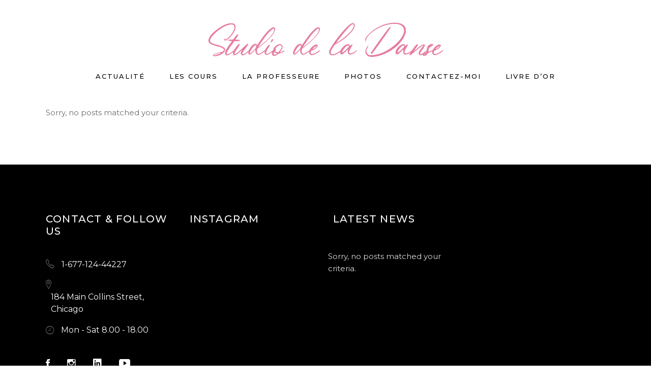

--- FILE ---
content_type: text/html; charset=UTF-8
request_url: https://studiodeladanse.fr/index.php/testimonials-category/11/
body_size: 10687
content:
<!DOCTYPE html>
<html lang="en-US">
<head>
	
        <meta charset="UTF-8"/>
        <link rel="profile" href="https://gmpg.org/xfn/11"/>
		
	            <meta name="viewport" content="width=device-width,initial-scale=1,user-scalable=yes">
		<title>11 &#8211; Studio de la Danse</title>
<meta name='robots' content='max-image-preview:large' />
	<style>img:is([sizes="auto" i], [sizes^="auto," i]) { contain-intrinsic-size: 3000px 1500px }</style>
	<link rel='dns-prefetch' href='//maps.googleapis.com' />
<link rel='dns-prefetch' href='//fonts.googleapis.com' />
<link rel="alternate" type="application/rss+xml" title="Studio de la Danse &raquo; Feed" href="https://studiodeladanse.fr/index.php/feed/" />
<link rel="alternate" type="application/rss+xml" title="Studio de la Danse &raquo; Comments Feed" href="https://studiodeladanse.fr/index.php/comments/feed/" />
<link rel="alternate" type="application/rss+xml" title="Studio de la Danse &raquo; 11 Testimonial Category Feed" href="https://studiodeladanse.fr/index.php/testimonials-category/11/feed/" />
<script type="text/javascript">
/* <![CDATA[ */
window._wpemojiSettings = {"baseUrl":"https:\/\/s.w.org\/images\/core\/emoji\/16.0.1\/72x72\/","ext":".png","svgUrl":"https:\/\/s.w.org\/images\/core\/emoji\/16.0.1\/svg\/","svgExt":".svg","source":{"concatemoji":"https:\/\/studiodeladanse.fr\/wp-includes\/js\/wp-emoji-release.min.js?ver=6.8.3"}};
/*! This file is auto-generated */
!function(s,n){var o,i,e;function c(e){try{var t={supportTests:e,timestamp:(new Date).valueOf()};sessionStorage.setItem(o,JSON.stringify(t))}catch(e){}}function p(e,t,n){e.clearRect(0,0,e.canvas.width,e.canvas.height),e.fillText(t,0,0);var t=new Uint32Array(e.getImageData(0,0,e.canvas.width,e.canvas.height).data),a=(e.clearRect(0,0,e.canvas.width,e.canvas.height),e.fillText(n,0,0),new Uint32Array(e.getImageData(0,0,e.canvas.width,e.canvas.height).data));return t.every(function(e,t){return e===a[t]})}function u(e,t){e.clearRect(0,0,e.canvas.width,e.canvas.height),e.fillText(t,0,0);for(var n=e.getImageData(16,16,1,1),a=0;a<n.data.length;a++)if(0!==n.data[a])return!1;return!0}function f(e,t,n,a){switch(t){case"flag":return n(e,"\ud83c\udff3\ufe0f\u200d\u26a7\ufe0f","\ud83c\udff3\ufe0f\u200b\u26a7\ufe0f")?!1:!n(e,"\ud83c\udde8\ud83c\uddf6","\ud83c\udde8\u200b\ud83c\uddf6")&&!n(e,"\ud83c\udff4\udb40\udc67\udb40\udc62\udb40\udc65\udb40\udc6e\udb40\udc67\udb40\udc7f","\ud83c\udff4\u200b\udb40\udc67\u200b\udb40\udc62\u200b\udb40\udc65\u200b\udb40\udc6e\u200b\udb40\udc67\u200b\udb40\udc7f");case"emoji":return!a(e,"\ud83e\udedf")}return!1}function g(e,t,n,a){var r="undefined"!=typeof WorkerGlobalScope&&self instanceof WorkerGlobalScope?new OffscreenCanvas(300,150):s.createElement("canvas"),o=r.getContext("2d",{willReadFrequently:!0}),i=(o.textBaseline="top",o.font="600 32px Arial",{});return e.forEach(function(e){i[e]=t(o,e,n,a)}),i}function t(e){var t=s.createElement("script");t.src=e,t.defer=!0,s.head.appendChild(t)}"undefined"!=typeof Promise&&(o="wpEmojiSettingsSupports",i=["flag","emoji"],n.supports={everything:!0,everythingExceptFlag:!0},e=new Promise(function(e){s.addEventListener("DOMContentLoaded",e,{once:!0})}),new Promise(function(t){var n=function(){try{var e=JSON.parse(sessionStorage.getItem(o));if("object"==typeof e&&"number"==typeof e.timestamp&&(new Date).valueOf()<e.timestamp+604800&&"object"==typeof e.supportTests)return e.supportTests}catch(e){}return null}();if(!n){if("undefined"!=typeof Worker&&"undefined"!=typeof OffscreenCanvas&&"undefined"!=typeof URL&&URL.createObjectURL&&"undefined"!=typeof Blob)try{var e="postMessage("+g.toString()+"("+[JSON.stringify(i),f.toString(),p.toString(),u.toString()].join(",")+"));",a=new Blob([e],{type:"text/javascript"}),r=new Worker(URL.createObjectURL(a),{name:"wpTestEmojiSupports"});return void(r.onmessage=function(e){c(n=e.data),r.terminate(),t(n)})}catch(e){}c(n=g(i,f,p,u))}t(n)}).then(function(e){for(var t in e)n.supports[t]=e[t],n.supports.everything=n.supports.everything&&n.supports[t],"flag"!==t&&(n.supports.everythingExceptFlag=n.supports.everythingExceptFlag&&n.supports[t]);n.supports.everythingExceptFlag=n.supports.everythingExceptFlag&&!n.supports.flag,n.DOMReady=!1,n.readyCallback=function(){n.DOMReady=!0}}).then(function(){return e}).then(function(){var e;n.supports.everything||(n.readyCallback(),(e=n.source||{}).concatemoji?t(e.concatemoji):e.wpemoji&&e.twemoji&&(t(e.twemoji),t(e.wpemoji)))}))}((window,document),window._wpemojiSettings);
/* ]]> */
</script>
<style id='wp-emoji-styles-inline-css' type='text/css'>

	img.wp-smiley, img.emoji {
		display: inline !important;
		border: none !important;
		box-shadow: none !important;
		height: 1em !important;
		width: 1em !important;
		margin: 0 0.07em !important;
		vertical-align: -0.1em !important;
		background: none !important;
		padding: 0 !important;
	}
</style>
<link rel='stylesheet' id='wp-block-library-css' href='https://studiodeladanse.fr/wp-includes/css/dist/block-library/style.min.css?ver=6.8.3' type='text/css' media='all' />
<style id='classic-theme-styles-inline-css' type='text/css'>
/*! This file is auto-generated */
.wp-block-button__link{color:#fff;background-color:#32373c;border-radius:9999px;box-shadow:none;text-decoration:none;padding:calc(.667em + 2px) calc(1.333em + 2px);font-size:1.125em}.wp-block-file__button{background:#32373c;color:#fff;text-decoration:none}
</style>
<style id='global-styles-inline-css' type='text/css'>
:root{--wp--preset--aspect-ratio--square: 1;--wp--preset--aspect-ratio--4-3: 4/3;--wp--preset--aspect-ratio--3-4: 3/4;--wp--preset--aspect-ratio--3-2: 3/2;--wp--preset--aspect-ratio--2-3: 2/3;--wp--preset--aspect-ratio--16-9: 16/9;--wp--preset--aspect-ratio--9-16: 9/16;--wp--preset--color--black: #000000;--wp--preset--color--cyan-bluish-gray: #abb8c3;--wp--preset--color--white: #ffffff;--wp--preset--color--pale-pink: #f78da7;--wp--preset--color--vivid-red: #cf2e2e;--wp--preset--color--luminous-vivid-orange: #ff6900;--wp--preset--color--luminous-vivid-amber: #fcb900;--wp--preset--color--light-green-cyan: #7bdcb5;--wp--preset--color--vivid-green-cyan: #00d084;--wp--preset--color--pale-cyan-blue: #8ed1fc;--wp--preset--color--vivid-cyan-blue: #0693e3;--wp--preset--color--vivid-purple: #9b51e0;--wp--preset--gradient--vivid-cyan-blue-to-vivid-purple: linear-gradient(135deg,rgba(6,147,227,1) 0%,rgb(155,81,224) 100%);--wp--preset--gradient--light-green-cyan-to-vivid-green-cyan: linear-gradient(135deg,rgb(122,220,180) 0%,rgb(0,208,130) 100%);--wp--preset--gradient--luminous-vivid-amber-to-luminous-vivid-orange: linear-gradient(135deg,rgba(252,185,0,1) 0%,rgba(255,105,0,1) 100%);--wp--preset--gradient--luminous-vivid-orange-to-vivid-red: linear-gradient(135deg,rgba(255,105,0,1) 0%,rgb(207,46,46) 100%);--wp--preset--gradient--very-light-gray-to-cyan-bluish-gray: linear-gradient(135deg,rgb(238,238,238) 0%,rgb(169,184,195) 100%);--wp--preset--gradient--cool-to-warm-spectrum: linear-gradient(135deg,rgb(74,234,220) 0%,rgb(151,120,209) 20%,rgb(207,42,186) 40%,rgb(238,44,130) 60%,rgb(251,105,98) 80%,rgb(254,248,76) 100%);--wp--preset--gradient--blush-light-purple: linear-gradient(135deg,rgb(255,206,236) 0%,rgb(152,150,240) 100%);--wp--preset--gradient--blush-bordeaux: linear-gradient(135deg,rgb(254,205,165) 0%,rgb(254,45,45) 50%,rgb(107,0,62) 100%);--wp--preset--gradient--luminous-dusk: linear-gradient(135deg,rgb(255,203,112) 0%,rgb(199,81,192) 50%,rgb(65,88,208) 100%);--wp--preset--gradient--pale-ocean: linear-gradient(135deg,rgb(255,245,203) 0%,rgb(182,227,212) 50%,rgb(51,167,181) 100%);--wp--preset--gradient--electric-grass: linear-gradient(135deg,rgb(202,248,128) 0%,rgb(113,206,126) 100%);--wp--preset--gradient--midnight: linear-gradient(135deg,rgb(2,3,129) 0%,rgb(40,116,252) 100%);--wp--preset--font-size--small: 13px;--wp--preset--font-size--medium: 20px;--wp--preset--font-size--large: 36px;--wp--preset--font-size--x-large: 42px;--wp--preset--spacing--20: 0.44rem;--wp--preset--spacing--30: 0.67rem;--wp--preset--spacing--40: 1rem;--wp--preset--spacing--50: 1.5rem;--wp--preset--spacing--60: 2.25rem;--wp--preset--spacing--70: 3.38rem;--wp--preset--spacing--80: 5.06rem;--wp--preset--shadow--natural: 6px 6px 9px rgba(0, 0, 0, 0.2);--wp--preset--shadow--deep: 12px 12px 50px rgba(0, 0, 0, 0.4);--wp--preset--shadow--sharp: 6px 6px 0px rgba(0, 0, 0, 0.2);--wp--preset--shadow--outlined: 6px 6px 0px -3px rgba(255, 255, 255, 1), 6px 6px rgba(0, 0, 0, 1);--wp--preset--shadow--crisp: 6px 6px 0px rgba(0, 0, 0, 1);}:where(.is-layout-flex){gap: 0.5em;}:where(.is-layout-grid){gap: 0.5em;}body .is-layout-flex{display: flex;}.is-layout-flex{flex-wrap: wrap;align-items: center;}.is-layout-flex > :is(*, div){margin: 0;}body .is-layout-grid{display: grid;}.is-layout-grid > :is(*, div){margin: 0;}:where(.wp-block-columns.is-layout-flex){gap: 2em;}:where(.wp-block-columns.is-layout-grid){gap: 2em;}:where(.wp-block-post-template.is-layout-flex){gap: 1.25em;}:where(.wp-block-post-template.is-layout-grid){gap: 1.25em;}.has-black-color{color: var(--wp--preset--color--black) !important;}.has-cyan-bluish-gray-color{color: var(--wp--preset--color--cyan-bluish-gray) !important;}.has-white-color{color: var(--wp--preset--color--white) !important;}.has-pale-pink-color{color: var(--wp--preset--color--pale-pink) !important;}.has-vivid-red-color{color: var(--wp--preset--color--vivid-red) !important;}.has-luminous-vivid-orange-color{color: var(--wp--preset--color--luminous-vivid-orange) !important;}.has-luminous-vivid-amber-color{color: var(--wp--preset--color--luminous-vivid-amber) !important;}.has-light-green-cyan-color{color: var(--wp--preset--color--light-green-cyan) !important;}.has-vivid-green-cyan-color{color: var(--wp--preset--color--vivid-green-cyan) !important;}.has-pale-cyan-blue-color{color: var(--wp--preset--color--pale-cyan-blue) !important;}.has-vivid-cyan-blue-color{color: var(--wp--preset--color--vivid-cyan-blue) !important;}.has-vivid-purple-color{color: var(--wp--preset--color--vivid-purple) !important;}.has-black-background-color{background-color: var(--wp--preset--color--black) !important;}.has-cyan-bluish-gray-background-color{background-color: var(--wp--preset--color--cyan-bluish-gray) !important;}.has-white-background-color{background-color: var(--wp--preset--color--white) !important;}.has-pale-pink-background-color{background-color: var(--wp--preset--color--pale-pink) !important;}.has-vivid-red-background-color{background-color: var(--wp--preset--color--vivid-red) !important;}.has-luminous-vivid-orange-background-color{background-color: var(--wp--preset--color--luminous-vivid-orange) !important;}.has-luminous-vivid-amber-background-color{background-color: var(--wp--preset--color--luminous-vivid-amber) !important;}.has-light-green-cyan-background-color{background-color: var(--wp--preset--color--light-green-cyan) !important;}.has-vivid-green-cyan-background-color{background-color: var(--wp--preset--color--vivid-green-cyan) !important;}.has-pale-cyan-blue-background-color{background-color: var(--wp--preset--color--pale-cyan-blue) !important;}.has-vivid-cyan-blue-background-color{background-color: var(--wp--preset--color--vivid-cyan-blue) !important;}.has-vivid-purple-background-color{background-color: var(--wp--preset--color--vivid-purple) !important;}.has-black-border-color{border-color: var(--wp--preset--color--black) !important;}.has-cyan-bluish-gray-border-color{border-color: var(--wp--preset--color--cyan-bluish-gray) !important;}.has-white-border-color{border-color: var(--wp--preset--color--white) !important;}.has-pale-pink-border-color{border-color: var(--wp--preset--color--pale-pink) !important;}.has-vivid-red-border-color{border-color: var(--wp--preset--color--vivid-red) !important;}.has-luminous-vivid-orange-border-color{border-color: var(--wp--preset--color--luminous-vivid-orange) !important;}.has-luminous-vivid-amber-border-color{border-color: var(--wp--preset--color--luminous-vivid-amber) !important;}.has-light-green-cyan-border-color{border-color: var(--wp--preset--color--light-green-cyan) !important;}.has-vivid-green-cyan-border-color{border-color: var(--wp--preset--color--vivid-green-cyan) !important;}.has-pale-cyan-blue-border-color{border-color: var(--wp--preset--color--pale-cyan-blue) !important;}.has-vivid-cyan-blue-border-color{border-color: var(--wp--preset--color--vivid-cyan-blue) !important;}.has-vivid-purple-border-color{border-color: var(--wp--preset--color--vivid-purple) !important;}.has-vivid-cyan-blue-to-vivid-purple-gradient-background{background: var(--wp--preset--gradient--vivid-cyan-blue-to-vivid-purple) !important;}.has-light-green-cyan-to-vivid-green-cyan-gradient-background{background: var(--wp--preset--gradient--light-green-cyan-to-vivid-green-cyan) !important;}.has-luminous-vivid-amber-to-luminous-vivid-orange-gradient-background{background: var(--wp--preset--gradient--luminous-vivid-amber-to-luminous-vivid-orange) !important;}.has-luminous-vivid-orange-to-vivid-red-gradient-background{background: var(--wp--preset--gradient--luminous-vivid-orange-to-vivid-red) !important;}.has-very-light-gray-to-cyan-bluish-gray-gradient-background{background: var(--wp--preset--gradient--very-light-gray-to-cyan-bluish-gray) !important;}.has-cool-to-warm-spectrum-gradient-background{background: var(--wp--preset--gradient--cool-to-warm-spectrum) !important;}.has-blush-light-purple-gradient-background{background: var(--wp--preset--gradient--blush-light-purple) !important;}.has-blush-bordeaux-gradient-background{background: var(--wp--preset--gradient--blush-bordeaux) !important;}.has-luminous-dusk-gradient-background{background: var(--wp--preset--gradient--luminous-dusk) !important;}.has-pale-ocean-gradient-background{background: var(--wp--preset--gradient--pale-ocean) !important;}.has-electric-grass-gradient-background{background: var(--wp--preset--gradient--electric-grass) !important;}.has-midnight-gradient-background{background: var(--wp--preset--gradient--midnight) !important;}.has-small-font-size{font-size: var(--wp--preset--font-size--small) !important;}.has-medium-font-size{font-size: var(--wp--preset--font-size--medium) !important;}.has-large-font-size{font-size: var(--wp--preset--font-size--large) !important;}.has-x-large-font-size{font-size: var(--wp--preset--font-size--x-large) !important;}
:where(.wp-block-post-template.is-layout-flex){gap: 1.25em;}:where(.wp-block-post-template.is-layout-grid){gap: 1.25em;}
:where(.wp-block-columns.is-layout-flex){gap: 2em;}:where(.wp-block-columns.is-layout-grid){gap: 2em;}
:root :where(.wp-block-pullquote){font-size: 1.5em;line-height: 1.6;}
</style>
<link rel='stylesheet' id='contact-form-7-css' href='https://studiodeladanse.fr/wp-content/plugins/contact-form-7/includes/css/styles.css?ver=6.1.4' type='text/css' media='all' />
<link rel='stylesheet' id='rs-plugin-settings-css' href='https://studiodeladanse.fr/wp-content/plugins/revslider/public/assets/css/settings.css?ver=5.4.8.3' type='text/css' media='all' />
<style id='rs-plugin-settings-inline-css' type='text/css'>
#rs-demo-id {}
</style>
<link rel='stylesheet' id='arabesque-mikado-default-style-css' href='https://studiodeladanse.fr/wp-content/themes/arabesque/style.css?ver=6.8.3' type='text/css' media='all' />
<link rel='stylesheet' id='arabesque-mikado-modules-css' href='https://studiodeladanse.fr/wp-content/themes/arabesque/assets/css/modules.min.css?ver=6.8.3' type='text/css' media='all' />
<link rel='stylesheet' id='arabesque-mikado-dripicons-css' href='https://studiodeladanse.fr/wp-content/themes/arabesque/framework/lib/icons-pack/dripicons/dripicons.css?ver=6.8.3' type='text/css' media='all' />
<link rel='stylesheet' id='arabesque-mikado-font_elegant-css' href='https://studiodeladanse.fr/wp-content/themes/arabesque/framework/lib/icons-pack/elegant-icons/style.min.css?ver=6.8.3' type='text/css' media='all' />
<link rel='stylesheet' id='arabesque-mikado-font_awesome-css' href='https://studiodeladanse.fr/wp-content/themes/arabesque/framework/lib/icons-pack/font-awesome/css/fontawesome-all.min.css?ver=6.8.3' type='text/css' media='all' />
<link rel='stylesheet' id='arabesque-mikado-ion_icons-css' href='https://studiodeladanse.fr/wp-content/themes/arabesque/framework/lib/icons-pack/ion-icons/css/ionicons.min.css?ver=6.8.3' type='text/css' media='all' />
<link rel='stylesheet' id='arabesque-mikado-linea_icons-css' href='https://studiodeladanse.fr/wp-content/themes/arabesque/framework/lib/icons-pack/linea-icons/style.css?ver=6.8.3' type='text/css' media='all' />
<link rel='stylesheet' id='arabesque-mikado-linear_icons-css' href='https://studiodeladanse.fr/wp-content/themes/arabesque/framework/lib/icons-pack/linear-icons/style.css?ver=6.8.3' type='text/css' media='all' />
<link rel='stylesheet' id='arabesque-mikado-simple_line_icons-css' href='https://studiodeladanse.fr/wp-content/themes/arabesque/framework/lib/icons-pack/simple-line-icons/simple-line-icons.css?ver=6.8.3' type='text/css' media='all' />
<link rel='stylesheet' id='mediaelement-css' href='https://studiodeladanse.fr/wp-includes/js/mediaelement/mediaelementplayer-legacy.min.css?ver=4.2.17' type='text/css' media='all' />
<link rel='stylesheet' id='wp-mediaelement-css' href='https://studiodeladanse.fr/wp-includes/js/mediaelement/wp-mediaelement.min.css?ver=6.8.3' type='text/css' media='all' />
<link rel='stylesheet' id='arabesque-mikado-style-dynamic-css' href='https://studiodeladanse.fr/wp-content/themes/arabesque/assets/css/style_dynamic.css?ver=1569200514' type='text/css' media='all' />
<link rel='stylesheet' id='arabesque-mikado-modules-responsive-css' href='https://studiodeladanse.fr/wp-content/themes/arabesque/assets/css/modules-responsive.min.css?ver=6.8.3' type='text/css' media='all' />
<link rel='stylesheet' id='arabesque-mikado-style-dynamic-responsive-css' href='https://studiodeladanse.fr/wp-content/themes/arabesque/assets/css/style_dynamic_responsive.css?ver=1569200514' type='text/css' media='all' />
<link rel='stylesheet' id='arabesque-mikado-google-fonts-css' href='https://fonts.googleapis.com/css?family=Montserrat%3A200%2C300%2C400%2C500&#038;subset=latin-ext&#038;ver=1.0.0' type='text/css' media='all' />
<script type="text/javascript" src="https://studiodeladanse.fr/wp-includes/js/jquery/jquery.min.js?ver=3.7.1" id="jquery-core-js"></script>
<script type="text/javascript" src="https://studiodeladanse.fr/wp-includes/js/jquery/jquery-migrate.min.js?ver=3.4.1" id="jquery-migrate-js"></script>
<script type="text/javascript" src="https://studiodeladanse.fr/wp-content/plugins/revslider/public/assets/js/jquery.themepunch.tools.min.js?ver=5.4.8.3" id="tp-tools-js"></script>
<script type="text/javascript" src="https://studiodeladanse.fr/wp-content/plugins/revslider/public/assets/js/jquery.themepunch.revolution.min.js?ver=5.4.8.3" id="revmin-js"></script>
<link rel="https://api.w.org/" href="https://studiodeladanse.fr/index.php/wp-json/" /><link rel="EditURI" type="application/rsd+xml" title="RSD" href="https://studiodeladanse.fr/xmlrpc.php?rsd" />
<meta name="generator" content="WordPress 6.8.3" />
<meta name="generator" content="Powered by WPBakery Page Builder - drag and drop page builder for WordPress."/>
<!--[if lte IE 9]><link rel="stylesheet" type="text/css" href="https://studiodeladanse.fr/wp-content/plugins/js_composer/assets/css/vc_lte_ie9.min.css" media="screen"><![endif]--><meta name="generator" content="Powered by Slider Revolution 5.4.8.3 - responsive, Mobile-Friendly Slider Plugin for WordPress with comfortable drag and drop interface." />
<link rel="icon" href="https://studiodeladanse.fr/wp-content/uploads/2019/09/cropped-ICONE-32x32.png" sizes="32x32" />
<link rel="icon" href="https://studiodeladanse.fr/wp-content/uploads/2019/09/cropped-ICONE-192x192.png" sizes="192x192" />
<link rel="apple-touch-icon" href="https://studiodeladanse.fr/wp-content/uploads/2019/09/cropped-ICONE-180x180.png" />
<meta name="msapplication-TileImage" content="https://studiodeladanse.fr/wp-content/uploads/2019/09/cropped-ICONE-270x270.png" />
<script type="text/javascript">function setREVStartSize(e){									
						try{ e.c=jQuery(e.c);var i=jQuery(window).width(),t=9999,r=0,n=0,l=0,f=0,s=0,h=0;
							if(e.responsiveLevels&&(jQuery.each(e.responsiveLevels,function(e,f){f>i&&(t=r=f,l=e),i>f&&f>r&&(r=f,n=e)}),t>r&&(l=n)),f=e.gridheight[l]||e.gridheight[0]||e.gridheight,s=e.gridwidth[l]||e.gridwidth[0]||e.gridwidth,h=i/s,h=h>1?1:h,f=Math.round(h*f),"fullscreen"==e.sliderLayout){var u=(e.c.width(),jQuery(window).height());if(void 0!=e.fullScreenOffsetContainer){var c=e.fullScreenOffsetContainer.split(",");if (c) jQuery.each(c,function(e,i){u=jQuery(i).length>0?u-jQuery(i).outerHeight(!0):u}),e.fullScreenOffset.split("%").length>1&&void 0!=e.fullScreenOffset&&e.fullScreenOffset.length>0?u-=jQuery(window).height()*parseInt(e.fullScreenOffset,0)/100:void 0!=e.fullScreenOffset&&e.fullScreenOffset.length>0&&(u-=parseInt(e.fullScreenOffset,0))}f=u}else void 0!=e.minHeight&&f<e.minHeight&&(f=e.minHeight);e.c.closest(".rev_slider_wrapper").css({height:f})					
						}catch(d){console.log("Failure at Presize of Slider:"+d)}						
					};</script>
<noscript><style type="text/css"> .wpb_animate_when_almost_visible { opacity: 1; }</style></noscript></head>
<body data-rsssl=1 class="archive tax-testimonials-category term-239 wp-theme-arabesque arabesque-core-1.1 arabesque-ver-1.1.2 mkdf-smooth-scroll mkdf-smooth-page-transitions mkdf-smooth-page-transitions-fadeout mkdf-grid-1100 mkdf-content-background-full-image mkdf-no-behavior mkdf-dropdown-animate-height mkdf-header-centered mkdf-menu-area-shadow-disable mkdf-menu-area-in-grid-shadow-disable mkdf-menu-area-border-disable mkdf-menu-area-in-grid-border-disable mkdf-logo-area-border-disable mkdf-side-menu-slide-from-right mkdf-default-mobile-header mkdf-sticky-up-mobile-header wpb-js-composer js-comp-ver-5.7 vc_responsive mkdf-fullscreen-search mkdf-search-fade" itemscope itemtype="http://schema.org/WebPage">
	<section class="mkdf-side-menu">
	<div class="mkdf-close-side-menu-holder">
        <a class="mkdf-close-side-menu mkdf-close-side-menu-icon-pack" href="#">
			<span aria-hidden="true" class="mkdf-icon-font-elegant icon_close "></span>        </a>
	</div>
	<div id="text-29" class="widget mkdf-sidearea widget_text">			<div class="textwidget"><div class="mkdf-section-title-holder   mkdf-st-reverse-order" style="text-align: center">
	<div class="mkdf-st-inner">
                                    <span class="mkdf-st-text" style="font-size: 50px">
                Arabesque                </span>
                                        <h3 class="mkdf-st-title" >
                dance academy                </h3>
                    	</div>
</div>
</div>
		</div><div class="widget mkdf-separator-widget"><div class="mkdf-separator-holder clearfix  mkdf-separator-center mkdf-separator-normal " style="margin-top: 34px;margin-bottom: 31px">
	    <div data-width="140px" class="mkdf-separator" style="border-color: #000000;border-style: solid;width: 140px;border-bottom-width: 1px"></div>
	</div>
</div><div id="text-30" class="widget mkdf-sidearea widget_text">			<div class="textwidget"><p style="text-align: center;">Lorem ipsum dolor sit amet, consectetur at vero adipiscing elit, sed do eiusmod.</p>
</div>
		</div><div class="widget mkdf-button-widget"><a itemprop="url" href="https://arabesque.mikado-themes.com/sign-up/" target="_self"  class="mkdf-btn mkdf-btn-small mkdf-btn-simple mkdf-btn-underline"  >
    <span class="mkdf-btn-text">sign up</span>
	</a></div></section>
    <div class="mkdf-wrapper">
        <div class="mkdf-wrapper-inner">
            <div class="mkdf-fullscreen-search-holder">
	<a class="mkdf-search-close mkdf-search-close-icon-pack" href="javascript:void(0)">
		<i class="mkdf-icon-ion-icon ion-close " ></i>	</a>
	<div class="mkdf-fullscreen-search-table">
		<div class="mkdf-fullscreen-search-cell">
			<div class="mkdf-fullscreen-search-inner">
				<form action="https://studiodeladanse.fr/" class="mkdf-fullscreen-search-form" method="get">
					<div class="mkdf-form-holder">
						<div class="mkdf-form-holder-inner">
							<div class="mkdf-field-holder">
								<input type="text" placeholder="Type here your search..." name="s" class="mkdf-search-field" autocomplete="off"/>
							</div>
							<button type="submit" class="mkdf-search-submit mkdf-search-submit-icon-pack">
								<i class="mkdf-icon-ion-icon ion-ios-search " ></i>							</button>
							<div class="mkdf-line"></div>
						</div>
					</div>
				</form>
			</div>
		</div>
	</div>
</div>
<header class="mkdf-page-header">
		
    <div class="mkdf-logo-area">
	    	    
        			
            <div class="mkdf-vertical-align-containers">
                <div class="mkdf-position-center"><!--
                 --><div class="mkdf-position-center-inner">
                        

<div class="mkdf-logo-wrapper">
    <a itemprop="url" href="https://studiodeladanse.fr/" style="height: 34px;">
        <img itemprop="image" class="mkdf-normal-logo" src="https://studiodeladanse.fr/wp-content/uploads/2019/09/LOGO.png" width="472" height="68"  alt="logo"/>
        <img itemprop="image" class="mkdf-dark-logo" src="https://studiodeladanse.fr/wp-content/uploads/2019/09/LOGO.png" width="472" height="68"  alt="dark logo"/>        <img itemprop="image" class="mkdf-light-logo" src="https://studiodeladanse.fr/wp-content/uploads/2019/09/LOGO.png" width="472" height="68"  alt="light logo"/>    </a>
</div>

                    </div>
                </div>
            </div>
	            
            </div>
	
    	        
    <div class="mkdf-menu-area">
	    	    
        	            
            <div class="mkdf-vertical-align-containers">
                <div class="mkdf-position-left"><!--
                 --><div class="mkdf-position-left-inner">
								            </div>
		        </div>
                <div class="mkdf-position-center"><!--
                 --><div class="mkdf-position-center-inner">
                                                
<nav class="mkdf-main-menu mkdf-drop-down mkdf-default-nav">
    <ul id="menu-main-home" class="clearfix"><li id="nav-menu-item-9141" class="menu-item menu-item-type-post_type menu-item-object-page  narrow"><a href="https://studiodeladanse.fr/index.php/actualite/" class=""><span class="item_outer"><span class="item_text">Actualité</span></span></a></li>
<li id="nav-menu-item-8145" class="menu-item menu-item-type-custom menu-item-object-custom menu-item-has-children  has_sub narrow"><a title="						" href="#" class=""><span class="item_outer"><span class="item_text">Les Cours</span><i class="mkdf-menu-arrow fa fa-angle-down"></i></span></a>
<div class="second"><div class="inner"><ul>
	<li id="nav-menu-item-8497" class="menu-item menu-item-type-post_type menu-item-object-page "><a href="https://studiodeladanse.fr/index.php/classique/" class=""><span class="item_outer"><span class="item_text">Classique</span></span></a></li>
	<li id="nav-menu-item-8510" class="menu-item menu-item-type-post_type menu-item-object-page "><a href="https://studiodeladanse.fr/index.php/moderndance/" class=""><span class="item_outer"><span class="item_text">Modern’ Dance</span></span></a></li>
	<li id="nav-menu-item-8906" class="menu-item menu-item-type-post_type menu-item-object-page "><a href="https://studiodeladanse.fr/index.php/modernjazz/" class=""><span class="item_outer"><span class="item_text">Modern’ Jazz</span></span></a></li>
	<li id="nav-menu-item-8910" class="menu-item menu-item-type-post_type menu-item-object-page "><a href="https://studiodeladanse.fr/index.php/claquettes/" class=""><span class="item_outer"><span class="item_text">Claquettes</span></span></a></li>
	<li id="nav-menu-item-8441" class="menu-item menu-item-type-post_type menu-item-object-page "><a href="https://studiodeladanse.fr/index.php/barreaterre/" class=""><span class="item_outer"><span class="item_text">Barre à Terre</span></span></a></li>
	<li id="nav-menu-item-8921" class="menu-item menu-item-type-post_type menu-item-object-page "><a href="https://studiodeladanse.fr/index.php/percussionscorporelles/" class=""><span class="item_outer"><span class="item_text">Percussions Corporelles</span></span></a></li>
	<li id="nav-menu-item-8917" class="menu-item menu-item-type-post_type menu-item-object-page "><a href="https://studiodeladanse.fr/index.php/eveilinitiation/" class=""><span class="item_outer"><span class="item_text">Initiation</span></span></a></li>
	<li id="nav-menu-item-9060" class="menu-item menu-item-type-post_type menu-item-object-affiliate-links "><a href="https://studiodeladanse.fr/index.php/go/tarifs/" class=""><span class="item_outer"><span class="item_text">Tarifs</span></span></a></li>
	<li id="nav-menu-item-9458" class="menu-item menu-item-type-post_type menu-item-object-affiliate-links "><a href="https://studiodeladanse.fr/index.php/go/reglement/" class=""><span class="item_outer"><span class="item_text">Règlement int.</span></span></a></li>
</ul></div></div>
</li>
<li id="nav-menu-item-8815" class="menu-item menu-item-type-post_type menu-item-object-page  narrow"><a href="https://studiodeladanse.fr/index.php/laprofesseure/" class=""><span class="item_outer"><span class="item_text">La Professeure</span></span></a></li>
<li id="nav-menu-item-8627" class="menu-item menu-item-type-post_type menu-item-object-page  narrow"><a href="https://studiodeladanse.fr/index.php/photos/" class=""><span class="item_outer"><span class="item_text">Photos</span></span></a></li>
<li id="nav-menu-item-8521" class="menu-item menu-item-type-post_type menu-item-object-page  narrow"><a href="https://studiodeladanse.fr/index.php/contact/" class=""><span class="item_outer"><span class="item_text">Contactez-moi</span></span></a></li>
<li id="nav-menu-item-8946" class="menu-item menu-item-type-post_type menu-item-object-page  narrow"><a href="https://studiodeladanse.fr/index.php/livredor/" class=""><span class="item_outer"><span class="item_text">Livre d’or</span></span></a></li>
</ul></nav>

						                    </div>
                </div>
                <div class="mkdf-position-right"><!--
                 --><div class="mkdf-position-right-inner">
								            </div>
		        </div>
            </div>
	            
            </div>
	
    	
		
	</header>


<header class="mkdf-mobile-header">
		
	<div class="mkdf-mobile-header-inner">
		<div class="mkdf-mobile-header-holder">
			<div class="mkdf-grid">
				<div class="mkdf-vertical-align-containers">
					<div class="mkdf-vertical-align-containers">
                        <div class="mkdf-position-left"><!--
						 --><div class="mkdf-position-right-inner">
                                                            </div>
                        </div>
						<div class="mkdf-position-center"><!--
						 --><div class="mkdf-position-center-inner">
								

<div class="mkdf-mobile-logo-wrapper">
    <a itemprop="url" href="https://studiodeladanse.fr/" style="height: 34px">
        <img itemprop="image" src="https://studiodeladanse.fr/wp-content/uploads/2019/09/LOGO.png" width="472" height="68"  alt="Mobile Logo"/>
    </a>
</div>

							</div>
						</div>
                                                    <div class="mkdf-mobile-menu-opener mkdf-mobile-menu-opener-predefined">
                                <a href="javascript:void(0)">
									<span class="mkdf-mobile-menu-icon">
                                        <span class="mkdf-hm-lines"><span class="mkdf-hm-line mkdf-line-1"></span><span class="mkdf-hm-line mkdf-line-2"></span><span class="mkdf-hm-line mkdf-line-3"></span></span>									</span>
                                                                    </a>
                            </div>
                        					</div>
				</div>
			</div>
		</div>
		
    <nav class="mkdf-mobile-nav" role="navigation" aria-label="Mobile Menu">
        <div class="mkdf-grid">
			<ul id="menu-main-home-1" class=""><li id="mobile-menu-item-9141" class="menu-item menu-item-type-post_type menu-item-object-page "><a href="https://studiodeladanse.fr/index.php/actualite/" class=""><span>Actualité</span></a></li>
<li id="mobile-menu-item-8145" class="menu-item menu-item-type-custom menu-item-object-custom menu-item-has-children  has_sub"><a title="						" href="#" class=" mkdf-mobile-no-link"><span>Les Cours</span></a><span class="mobile_arrow"><i class="mkdf-sub-arrow ion-ios-arrow-right"></i><i class="ion-ios-arrow-down"></i></span>
<ul class="sub_menu">
	<li id="mobile-menu-item-8497" class="menu-item menu-item-type-post_type menu-item-object-page "><a href="https://studiodeladanse.fr/index.php/classique/" class=""><span>Classique</span></a></li>
	<li id="mobile-menu-item-8510" class="menu-item menu-item-type-post_type menu-item-object-page "><a href="https://studiodeladanse.fr/index.php/moderndance/" class=""><span>Modern’ Dance</span></a></li>
	<li id="mobile-menu-item-8906" class="menu-item menu-item-type-post_type menu-item-object-page "><a href="https://studiodeladanse.fr/index.php/modernjazz/" class=""><span>Modern’ Jazz</span></a></li>
	<li id="mobile-menu-item-8910" class="menu-item menu-item-type-post_type menu-item-object-page "><a href="https://studiodeladanse.fr/index.php/claquettes/" class=""><span>Claquettes</span></a></li>
	<li id="mobile-menu-item-8441" class="menu-item menu-item-type-post_type menu-item-object-page "><a href="https://studiodeladanse.fr/index.php/barreaterre/" class=""><span>Barre à Terre</span></a></li>
	<li id="mobile-menu-item-8921" class="menu-item menu-item-type-post_type menu-item-object-page "><a href="https://studiodeladanse.fr/index.php/percussionscorporelles/" class=""><span>Percussions Corporelles</span></a></li>
	<li id="mobile-menu-item-8917" class="menu-item menu-item-type-post_type menu-item-object-page "><a href="https://studiodeladanse.fr/index.php/eveilinitiation/" class=""><span>Initiation</span></a></li>
	<li id="mobile-menu-item-9060" class="menu-item menu-item-type-post_type menu-item-object-affiliate-links "><a href="https://studiodeladanse.fr/index.php/go/tarifs/" class=""><span>Tarifs</span></a></li>
	<li id="mobile-menu-item-9458" class="menu-item menu-item-type-post_type menu-item-object-affiliate-links "><a href="https://studiodeladanse.fr/index.php/go/reglement/" class=""><span>Règlement int.</span></a></li>
</ul>
</li>
<li id="mobile-menu-item-8815" class="menu-item menu-item-type-post_type menu-item-object-page "><a href="https://studiodeladanse.fr/index.php/laprofesseure/" class=""><span>La Professeure</span></a></li>
<li id="mobile-menu-item-8627" class="menu-item menu-item-type-post_type menu-item-object-page "><a href="https://studiodeladanse.fr/index.php/photos/" class=""><span>Photos</span></a></li>
<li id="mobile-menu-item-8521" class="menu-item menu-item-type-post_type menu-item-object-page "><a href="https://studiodeladanse.fr/index.php/contact/" class=""><span>Contactez-moi</span></a></li>
<li id="mobile-menu-item-8946" class="menu-item menu-item-type-post_type menu-item-object-page "><a href="https://studiodeladanse.fr/index.php/livredor/" class=""><span>Livre d’or</span></a></li>
</ul>        </div>
    </nav>

	</div>
	
	</header>

            <a id='mkdf-back-to-top' href='#'>
                <span class="mkdf-icon-stack">
                    <svg version="1.1" xmlns="http://www.w3.org/2000/svg" xmlns:xlink="http://www.w3.org/1999/xlink" x="0px" y="0px"
                            width="42px" height="36px" viewBox="0 0 42 36" enable-background="new 0 0 42 36" xml:space="preserve">
                    <g>
                        <polygon fill="currentColor" points="38.633,22.514 20.844,3.439 3.051,22.135 3.775,22.824 20.836,4.896 37.902,23.195 	"/>
                    </g>
                    <g>
                        <polygon fill="currentColor" points="38.633,30.863 20.844,11.789 3.051,30.484 3.775,31.174 20.836,13.246 37.902,31.545 	"/>
                    </g>
                    </svg>
                </span>
            </a>
			        
            <div class="mkdf-content" >
                <div class="mkdf-content-inner">
<div class="mkdf-container">
		
	<div class="mkdf-container-inner clearfix">
		<div class="mkdf-grid-row mkdf-grid-large-gutter">
	<div class="mkdf-page-content-holder mkdf-grid-col-12">
		<div class="mkdf-blog-holder mkdf-blog-standard mkdf-blog-pagination-standard mkdf-masonry-images-fixed" data-blog-type= standard data-next-page= 2 data-max-num-pages= 0 data-post-number= 10 data-excerpt-length= 40 >
	<div class="mkdf-blog-holder-inner">
		<p class="mkdf-blog-no-posts">Sorry, no posts matched your criteria.</p>	</div>
	</div>	</div>
	</div>	</div>
	
	</div>

</div> <!-- close div.content_inner -->
	</div>  <!-- close div.content -->
					<footer class="mkdf-page-footer ">
				<div class="mkdf-footer-top-holder">
    <div class="mkdf-footer-top-inner mkdf-grid">
        <div class="mkdf-grid-row mkdf-footer-top-alignment-left">
			                <div class="mkdf-column-content mkdf-grid-col-3">
					<div id="text-2" class="widget mkdf-footer-column-1 widget_text"><div class="mkdf-widget-title-holder"><h4 class="mkdf-widget-title">Contact &#038; follow us</h4></div>			<div class="textwidget"><div style="margin-top: -3px;"></div>
</div>
		</div><div class="widget mkdf-separator-widget"><div class="mkdf-separator-holder clearfix  mkdf-separator-center mkdf-separator-normal " style="margin-bottom: 12px">
	    <div data-width="1px" class="mkdf-separator" style="border-color: #000000;border-style: solid;width: 1px;border-bottom-width: 1px"></div>
	</div>
</div>		
		<a class="mkdf-icon-widget-holder mkdf-icon-has-hover" data-hover-color="#ffffff" href="tel:%20167712444227" target="_self" style="color: #888888;font-size: 16px;margin: 0px 0px 15px">
			<span class="mkdf-icon-element ion-ios-telephone-outline" style="font-size: 24px"></span>			<span class="mkdf-icon-text ">1-677-124-44227</span>		</a>
				
		<a class="mkdf-icon-widget-holder mkdf-icon-has-hover" data-hover-color="#ffffff" href="https://www.google.com/maps/place/610+6th+Ave,+New+York,+NY+10011,+USA/@40.7395671,-73.9970369,17z/data=!3m1!4b1!4m5!3m4!1s0x89c259a32aadc1cb:0x781925a89173f98d!8m2!3d40.7395631!4d-73.9948482" target="_blank" style="color: #888888;font-size: 16px;margin: 0px 0px 15px">
			<span class="mkdf-icon-element ion-ios-location-outline" style="font-size: 21px"></span>			<span class="mkdf-icon-text ">184 Main Collins Street, Chicago</span>		</a>
				
		<a class="mkdf-icon-widget-holder mkdf-icon-has-hover" data-hover-color="#ffffff" href="https://arabesque.mikado-themes.com/contact-us/" target="_self" style="color: #888888;font-size: 16px">
			<span class="mkdf-icon-element ion-ios-clock-outline" style="font-size: 20px"></span>			<span class="mkdf-icon-text ">Mon - Sat 8.00 - 18.00</span>		</a>
		<div class="widget mkdf-separator-widget"><div class="mkdf-separator-holder clearfix  mkdf-separator-center mkdf-separator-normal " style="margin-bottom: 30px">
	    <div data-width="1px" class="mkdf-separator" style="border-color: #000000;border-style: solid;width: 1px;border-bottom-width: 1px"></div>
	</div>
</div>		
		<a class="mkdf-social-icon-widget-holder mkdf-icon-has-hover" data-hover-color="#888888" style="color: #ffffff;;font-size: 22px;margin: 0px 30px 0px 0px;" href="https://www.facebook.com/Mikado-Themes-884182241781117" target="_blank">
			<span class="mkdf-social-icon-widget   ion-social-facebook   "></span>		</a>
				
		<a class="mkdf-social-icon-widget-holder mkdf-icon-has-hover" data-hover-color="#888888" style="color: #ffffff;;font-size: 22px;margin: 0px 30px 0px 0px;" href="https://www.instagram.com/mikadothemes/" target="_blank">
			<span class="mkdf-social-icon-widget   ion-social-instagram-outline   "></span>		</a>
				
		<a class="mkdf-social-icon-widget-holder mkdf-icon-has-hover" data-hover-color="#888888" style="color: #ffffff;;font-size: 22px;margin: 0px 30px 0px 0px;" href="https://www.linkedin.com/" target="_blank">
			<span class="mkdf-social-icon-widget   ion-social-linkedin   "></span>		</a>
				
		<a class="mkdf-social-icon-widget-holder mkdf-icon-has-hover" data-hover-color="#888888" style="color: #ffffff;;font-size: 22px;margin: 0px 0px;" href="https://www.youtube.com/" target="_blank">
			<span class="mkdf-social-icon-widget   ion-social-youtube   "></span>		</a>
		                </div>
			                <div class="mkdf-column-content mkdf-grid-col-3">
					<div id="text-24" class="widget mkdf-footer-column-2 widget_text"><div class="mkdf-widget-title-holder"><h4 class="mkdf-widget-title">Instagram</h4></div>			<div class="textwidget"></div>
		</div><div class="widget mkdf-separator-widget"><div class="mkdf-separator-holder clearfix  mkdf-separator-center mkdf-separator-normal " style="margin-bottom: 18px">
	    <div data-width="1px" class="mkdf-separator" style="border-color: #000000;border-style: solid;width: 1px;border-bottom-width: 1px"></div>
	</div>
</div>                </div>
			                <div class="mkdf-column-content mkdf-grid-col-3">
					<div id="text-25" class="widget mkdf-footer-column-3 widget_text"><div class="mkdf-widget-title-holder"><h4 class="mkdf-widget-title">Latest news</h4></div>			<div class="textwidget"></div>
		</div><div class="widget mkdf-separator-widget"><div class="mkdf-separator-holder clearfix  mkdf-separator-center mkdf-separator-normal " style="margin-top: 1px;margin-bottom: 8px">
	    <div data-width="0px" class="mkdf-separator" style="border-color: #000000;border-style: solid;width: 0px;border-bottom-width: 1px"></div>
	</div>
</div><div class="widget mkdf-blog-list-widget"><div class="mkdf-blog-list-holder mkdf-bl-minimal mkdf-bl-one-column mkdf-small-space mkdf-bl-pag-no-pagination   mkdf-bl-pi-date-skin-default"  data-type=minimal data-number-of-posts=3 data-number-of-columns=1 data-space-between-items=small data-category=dancing data-orderby=date data-order=ASC data-image-size=thumbnail data-title-tag=p data-excerpt-length=40 data-post-info-section=yes data-post-info-image=yes data-post-info-author=yes data-post-info-date=yes data-post-info-category=yes data-post-info-comments=no data-post-info-like=no data-post-info-share=no data-pagination-type=no-pagination data-post-info-date-skin=default data-max-num-pages=0 data-next-page=2>
	<div class="mkdf-bl-wrapper mkdf-outer-space">
		<ul class="mkdf-blog-list">
			<p class="mkdf-blog-no-posts">Sorry, no posts matched your criteria.</p>		</ul>
	</div>
	</div></div>                </div>
			                <div class="mkdf-column-content mkdf-grid-col-3">
					                </div>
			        </div>
    </div>
</div><div class="mkdf-footer-bottom-holder">
    <div class="mkdf-footer-bottom-inner mkdf-grid">
        <div class="mkdf-grid-row ">
			                <div class="mkdf-grid-col-6">
					<div id="text-5" class="widget mkdf-footer-bottom-column-1 widget_text">			<div class="textwidget"><p>All rights reserved © <a href="https://themeforest.net/user/mikado-themes/portfolio" target="_blank" rel="noopener">Mikado themes 2019</a></p>
</div>
		</div>                </div>
			                <div class="mkdf-grid-col-6">
					                </div>
			        </div>
    </div>
</div>			</footer>
			</div> <!-- close div.mkdf-wrapper-inner  -->
</div> <!-- close div.mkdf-wrapper -->
<script type="speculationrules">
{"prefetch":[{"source":"document","where":{"and":[{"href_matches":"\/*"},{"not":{"href_matches":["\/wp-*.php","\/wp-admin\/*","\/wp-content\/uploads\/*","\/wp-content\/*","\/wp-content\/plugins\/*","\/wp-content\/themes\/arabesque\/*","\/*\\?(.+)"]}},{"not":{"selector_matches":"a[rel~=\"nofollow\"]"}},{"not":{"selector_matches":".no-prefetch, .no-prefetch a"}}]},"eagerness":"conservative"}]}
</script>
<script type="text/javascript" src="https://studiodeladanse.fr/wp-includes/js/dist/hooks.min.js?ver=4d63a3d491d11ffd8ac6" id="wp-hooks-js"></script>
<script type="text/javascript" src="https://studiodeladanse.fr/wp-includes/js/dist/i18n.min.js?ver=5e580eb46a90c2b997e6" id="wp-i18n-js"></script>
<script type="text/javascript" id="wp-i18n-js-after">
/* <![CDATA[ */
wp.i18n.setLocaleData( { 'text direction\u0004ltr': [ 'ltr' ] } );
/* ]]> */
</script>
<script type="text/javascript" src="https://studiodeladanse.fr/wp-content/plugins/contact-form-7/includes/swv/js/index.js?ver=6.1.4" id="swv-js"></script>
<script type="text/javascript" id="contact-form-7-js-before">
/* <![CDATA[ */
var wpcf7 = {
    "api": {
        "root": "https:\/\/studiodeladanse.fr\/index.php\/wp-json\/",
        "namespace": "contact-form-7\/v1"
    }
};
/* ]]> */
</script>
<script type="text/javascript" src="https://studiodeladanse.fr/wp-content/plugins/contact-form-7/includes/js/index.js?ver=6.1.4" id="contact-form-7-js"></script>
<script type="text/javascript" src="https://studiodeladanse.fr/wp-content/plugins/affiliate-links/pro/js/front-af-links-pro.js?ver=1.6" id="affiliate-links-pro-js"></script>
<script type="text/javascript" src="https://studiodeladanse.fr/wp-includes/js/jquery/ui/core.min.js?ver=1.13.3" id="jquery-ui-core-js"></script>
<script type="text/javascript" src="https://studiodeladanse.fr/wp-includes/js/jquery/ui/tabs.min.js?ver=1.13.3" id="jquery-ui-tabs-js"></script>
<script type="text/javascript" src="https://studiodeladanse.fr/wp-includes/js/jquery/ui/accordion.min.js?ver=1.13.3" id="jquery-ui-accordion-js"></script>
<script type="text/javascript" id="mediaelement-core-js-before">
/* <![CDATA[ */
var mejsL10n = {"language":"en","strings":{"mejs.download-file":"Download File","mejs.install-flash":"You are using a browser that does not have Flash player enabled or installed. Please turn on your Flash player plugin or download the latest version from https:\/\/get.adobe.com\/flashplayer\/","mejs.fullscreen":"Fullscreen","mejs.play":"Play","mejs.pause":"Pause","mejs.time-slider":"Time Slider","mejs.time-help-text":"Use Left\/Right Arrow keys to advance one second, Up\/Down arrows to advance ten seconds.","mejs.live-broadcast":"Live Broadcast","mejs.volume-help-text":"Use Up\/Down Arrow keys to increase or decrease volume.","mejs.unmute":"Unmute","mejs.mute":"Mute","mejs.volume-slider":"Volume Slider","mejs.video-player":"Video Player","mejs.audio-player":"Audio Player","mejs.captions-subtitles":"Captions\/Subtitles","mejs.captions-chapters":"Chapters","mejs.none":"None","mejs.afrikaans":"Afrikaans","mejs.albanian":"Albanian","mejs.arabic":"Arabic","mejs.belarusian":"Belarusian","mejs.bulgarian":"Bulgarian","mejs.catalan":"Catalan","mejs.chinese":"Chinese","mejs.chinese-simplified":"Chinese (Simplified)","mejs.chinese-traditional":"Chinese (Traditional)","mejs.croatian":"Croatian","mejs.czech":"Czech","mejs.danish":"Danish","mejs.dutch":"Dutch","mejs.english":"English","mejs.estonian":"Estonian","mejs.filipino":"Filipino","mejs.finnish":"Finnish","mejs.french":"French","mejs.galician":"Galician","mejs.german":"German","mejs.greek":"Greek","mejs.haitian-creole":"Haitian Creole","mejs.hebrew":"Hebrew","mejs.hindi":"Hindi","mejs.hungarian":"Hungarian","mejs.icelandic":"Icelandic","mejs.indonesian":"Indonesian","mejs.irish":"Irish","mejs.italian":"Italian","mejs.japanese":"Japanese","mejs.korean":"Korean","mejs.latvian":"Latvian","mejs.lithuanian":"Lithuanian","mejs.macedonian":"Macedonian","mejs.malay":"Malay","mejs.maltese":"Maltese","mejs.norwegian":"Norwegian","mejs.persian":"Persian","mejs.polish":"Polish","mejs.portuguese":"Portuguese","mejs.romanian":"Romanian","mejs.russian":"Russian","mejs.serbian":"Serbian","mejs.slovak":"Slovak","mejs.slovenian":"Slovenian","mejs.spanish":"Spanish","mejs.swahili":"Swahili","mejs.swedish":"Swedish","mejs.tagalog":"Tagalog","mejs.thai":"Thai","mejs.turkish":"Turkish","mejs.ukrainian":"Ukrainian","mejs.vietnamese":"Vietnamese","mejs.welsh":"Welsh","mejs.yiddish":"Yiddish"}};
/* ]]> */
</script>
<script type="text/javascript" src="https://studiodeladanse.fr/wp-includes/js/mediaelement/mediaelement-and-player.min.js?ver=4.2.17" id="mediaelement-core-js"></script>
<script type="text/javascript" src="https://studiodeladanse.fr/wp-includes/js/mediaelement/mediaelement-migrate.min.js?ver=6.8.3" id="mediaelement-migrate-js"></script>
<script type="text/javascript" id="mediaelement-js-extra">
/* <![CDATA[ */
var _wpmejsSettings = {"pluginPath":"\/wp-includes\/js\/mediaelement\/","classPrefix":"mejs-","stretching":"responsive","audioShortcodeLibrary":"mediaelement","videoShortcodeLibrary":"mediaelement"};
/* ]]> */
</script>
<script type="text/javascript" src="https://studiodeladanse.fr/wp-includes/js/mediaelement/wp-mediaelement.min.js?ver=6.8.3" id="wp-mediaelement-js"></script>
<script type="text/javascript" src="https://studiodeladanse.fr/wp-content/themes/arabesque/assets/js/modules/plugins/jquery.appear.js?ver=6.8.3" id="appear-js"></script>
<script type="text/javascript" src="https://studiodeladanse.fr/wp-content/themes/arabesque/assets/js/modules/plugins/modernizr.min.js?ver=6.8.3" id="modernizr-js"></script>
<script type="text/javascript" src="https://studiodeladanse.fr/wp-includes/js/hoverIntent.min.js?ver=1.10.2" id="hoverIntent-js"></script>
<script type="text/javascript" src="https://studiodeladanse.fr/wp-content/themes/arabesque/assets/js/modules/plugins/jquery.plugin.js?ver=6.8.3" id="jquery-plugin-js"></script>
<script type="text/javascript" src="https://studiodeladanse.fr/wp-content/themes/arabesque/assets/js/modules/plugins/owl.carousel.min.js?ver=6.8.3" id="owl-carousel-js"></script>
<script type="text/javascript" src="https://studiodeladanse.fr/wp-content/plugins/js_composer/assets/lib/waypoints/waypoints.min.js?ver=5.7" id="waypoints-js"></script>
<script type="text/javascript" src="https://studiodeladanse.fr/wp-content/themes/arabesque/assets/js/modules/plugins/fluidvids.min.js?ver=6.8.3" id="fluidvids-js"></script>
<script type="text/javascript" src="https://studiodeladanse.fr/wp-content/themes/arabesque/assets/js/modules/plugins/perfect-scrollbar.jquery.min.js?ver=6.8.3" id="perfect-scrollbar-js"></script>
<script type="text/javascript" src="https://studiodeladanse.fr/wp-content/themes/arabesque/assets/js/modules/plugins/ScrollToPlugin.min.js?ver=6.8.3" id="ScrollToPlugin-js"></script>
<script type="text/javascript" src="https://studiodeladanse.fr/wp-content/themes/arabesque/assets/js/modules/plugins/parallax.min.js?ver=6.8.3" id="parallax-js"></script>
<script type="text/javascript" src="https://studiodeladanse.fr/wp-content/themes/arabesque/assets/js/modules/plugins/jquery.waitforimages.js?ver=6.8.3" id="waitforimages-js"></script>
<script type="text/javascript" src="https://studiodeladanse.fr/wp-content/themes/arabesque/assets/js/modules/plugins/jquery.prettyPhoto.js?ver=6.8.3" id="prettyphoto-4.0-js"></script>
<script type="text/javascript" src="https://studiodeladanse.fr/wp-content/themes/arabesque/assets/js/modules/plugins/jquery.easing.1.3.js?ver=6.8.3" id="jquery-easing-1.3-js"></script>
<script type="text/javascript" src="https://studiodeladanse.fr/wp-content/plugins/js_composer/assets/lib/bower/isotope/dist/isotope.pkgd.min.js?ver=5.7" id="isotope-js"></script>
<script type="text/javascript" src="https://studiodeladanse.fr/wp-content/themes/arabesque/assets/js/modules/plugins/vivus.min.js?ver=6.8.3" id="vivus-js"></script>
<script type="text/javascript" src="https://studiodeladanse.fr/wp-content/themes/arabesque/assets/js/modules/plugins/packery-mode.pkgd.min.js?ver=6.8.3" id="packery-js"></script>
<script type="text/javascript" src="https://studiodeladanse.fr/wp-content/plugins/arabesque-core/shortcodes/countdown/assets/js/plugins/jquery.countdown.min.js?ver=6.8.3" id="countdown-js"></script>
<script type="text/javascript" src="https://studiodeladanse.fr/wp-content/plugins/arabesque-core/shortcodes/counter/assets/js/plugins/counter.js?ver=6.8.3" id="counter-js"></script>
<script type="text/javascript" src="https://studiodeladanse.fr/wp-content/plugins/arabesque-core/shortcodes/counter/assets/js/plugins/absoluteCounter.min.js?ver=6.8.3" id="absoluteCounter-js"></script>
<script type="text/javascript" src="https://studiodeladanse.fr/wp-content/plugins/arabesque-core/shortcodes/custom-font/assets/js/plugins/typed.js?ver=6.8.3" id="typed-js"></script>
<script type="text/javascript" src="https://studiodeladanse.fr/wp-content/plugins/arabesque-core/shortcodes/pie-chart/assets/js/plugins/easypiechart.js?ver=6.8.3" id="easypiechart-js"></script>
<script type="text/javascript" src="//maps.googleapis.com/maps/api/js?key=AIzaSyC_kngSY83_hGKTHcaVLnBPPDxp8wikcFE&amp;ver=6.8.3" id="arabesque-mikado-google-map-api-js"></script>
<script type="text/javascript" id="arabesque-mikado-modules-js-extra">
/* <![CDATA[ */
var mkdfGlobalVars = {"vars":{"mkdfAddForAdminBar":0,"mkdfElementAppearAmount":-100,"mkdfElementAnimateDuration":1500,"mkdfAjaxUrl":"https:\/\/studiodeladanse.fr\/wp-admin\/admin-ajax.php","mkdfStickyHeaderHeight":0,"mkdfStickyHeaderTransparencyHeight":5500,"mkdfTopBarHeight":0,"mkdfLogoAreaHeight":100,"mkdfMenuAreaHeight":100,"mkdfMobileHeaderHeight":50}};
var mkdfPerPageVars = {"vars":{"mkdfMobileHeaderHeight":50,"mkdfStickyScrollAmount":0,"mkdfHeaderTransparencyHeight":200,"mkdfHeaderVerticalWidth":0}};
/* ]]> */
</script>
<script type="text/javascript" src="https://studiodeladanse.fr/wp-content/themes/arabesque/assets/js/modules.min.js?ver=6.8.3" id="arabesque-mikado-modules-js"></script>
</body>
</html>

--- FILE ---
content_type: text/css
request_url: https://studiodeladanse.fr/wp-content/themes/arabesque/style.css?ver=6.8.3
body_size: 343
content:
/*
Theme Name: Arabesque
Theme URI: http://arabesque.mikado-themes.com
Description: Modern Ballet School Theme
Author: Mikado Themes
Author URI: http://themeforest.net/user/mikado-themes
Text Domain: arabesque
Tags: one-column, two-columns, three-columns, four-columns, left-sidebar, right-sidebar, custom-menu, featured-images, flexible-header, post-formats, sticky-post, threaded-comments, translation-ready
Version: 1.1.2
License: GNU General Public License
License URI: licence/GPL.txt

CSS changes can be made in files in the /css/ folder. This is a placeholder file required by WordPress, so do not delete it.

*/

/** Generated by FG **/
@font-face {
	font-family: 'Beautiful Heart';
	src: url('fonts/Beautiful Heart.eot');
	src: url('fonts/Beautiful Heart.woff') format('woff'), url('fonts/Beautiful Heart.ttf') format('truetype'), url('fonts/Beautiful Heart.svg') format('svg');
	font-weight: normal;
	font-style: normal;
}



--- FILE ---
content_type: text/css
request_url: https://studiodeladanse.fr/wp-content/themes/arabesque/assets/css/style_dynamic.css?ver=1569200514
body_size: 496
content:
.cf7_custom_style_2 input.wpcf7-form-control.wpcf7-text, .cf7_custom_style_2 input.wpcf7-form-control.wpcf7-number, .cf7_custom_style_2 input.wpcf7-form-control.wpcf7-date, .cf7_custom_style_2 textarea.wpcf7-form-control.wpcf7-textarea, .cf7_custom_style_2 select.wpcf7-form-control.wpcf7-select, .cf7_custom_style_2 input.wpcf7-form-control.wpcf7-quiz { color: #3d3d3d;background-color: rgba(255, 255, 255, 1);border-color: rgba(255, 255, 255, 1);border-width: 2px;border-radius: 5px;}.cf7_custom_style_2 input.wpcf7-form-control.wpcf7-text:focus, .cf7_custom_style_2 input.wpcf7-form-control.wpcf7-number:focus, .cf7_custom_style_2 input.wpcf7-form-control.wpcf7-date:focus, .cf7_custom_style_2 textarea.wpcf7-form-control.wpcf7-textarea:focus, .cf7_custom_style_2 select.wpcf7-form-control.wpcf7-select:focus, .cf7_custom_style_2 input.wpcf7-form-control.wpcf7-quiz:focus { color: #3d3d3d;}.cf7_custom_style_2 button.wpcf7-form-control.wpcf7-submit { color: #fcfcfc;font-size: 15px;background-color: rgba(253, 216, 214, 1)!important;border-color: rgba(255, 255, 255, 1)!important;border-width: 2px;}.cf7_custom_style_2 button.wpcf7-form-control.wpcf7-submit:not([disabled]):hover { color: #fdd8d6!important;background-color: rgba(255, 255, 255, 1)!important;border-color: rgba(253, 216, 214, 1)!important;}.mkdf-page-header .mkdf-fixed-wrapper.fixed .mkdf-menu-area { background-color: rgba(255, 255, 255, 1)!important;}.mkdf-mobile-header .mkdf-mobile-header-inner { height: 50px;background-color: #ffffff;border-color: #ffffff;}.mkdf-mobile-header .mkdf-mobile-nav { background-color: #ffffff;border-color: #ffffff;}.mkdf-mobile-header .mkdf-mobile-nav ul li a, .mkdf-mobile-header .mkdf-mobile-nav ul li h6 { border-bottom-color: #ffffff;}			@media only screen and (max-width: 1024px) {
			.mkdf-mobile-header .mkdf-mobile-logo-wrapper a { height: 50px !important;}			}
					@media only screen and (max-width: 480px) {
			.mkdf-mobile-header .mkdf-mobile-logo-wrapper a { height: 20px !important;}			}
		.mkdf-mobile-header .mkdf-mobile-logo-wrapper a { max-height: 50px;}.mkdf-page-header .mkdf-sticky-header { height: 5500px;}.mkdf-page-header .mkdf-sticky-header .mkdf-logo-wrapper a { max-height: 5500px;}.mkdf-header-box .mkdf-top-bar-background { height: 96px;}.mkdf-page-header .mkdf-logo-area { height: 100px !important;}.mkdf-header-centered .mkdf-logo-area .mkdf-logo-wrapper { padding: 67px 0px 1px 0px;}.mkdf-main-menu > ul > li > a:hover { color: #e67c9f;}.mkdf-main-menu > ul > li.mkdf-active-item > a { color: #e67c9f;}.mkdf-light-header .mkdf-page-header > div:not(.mkdf-sticky-header):not(.mkdf-fixed-wrapper) .mkdf-main-menu > ul > li > a:hover { color: #e67c9f;}.mkdf-light-header .mkdf-page-header > div:not(.mkdf-sticky-header):not(.mkdf-fixed-wrapper) .mkdf-main-menu > ul > li.mkdf-active-item > a { color: #e67c9f;}.mkdf-drop-down .narrow .second .inner ul, .mkdf-drop-down .wide .second .inner { background-color: rgba(255, 255, 255, 1);}